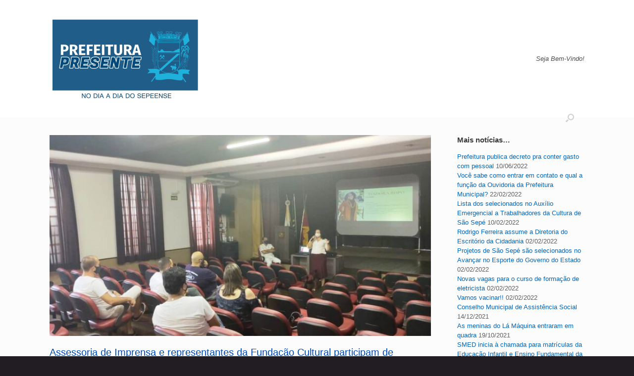

--- FILE ---
content_type: text/html; charset=UTF-8
request_url: https://www.saosepe.rs.gov.br/assessoria-de-imprensa-e-representantes-da-fundacao-cultural-participam-de-workshop/
body_size: 11830
content:
<!DOCTYPE html>
<html lang=pt-BR>
<head>
	<meta charset=UTF-8 />
	<meta http-equiv=X-UA-Compatible content="IE=10"/>
	<title>Assessoria de Imprensa e representantes da Fundação Cultural participam de Workshop - saosepe.rs.gov.br/</title>
	<link rel=profile href="https://gmpg.org/xfn/11"/>
	<link rel=pingback href="https://www.saosepe.rs.gov.br/xmlrpc.php"/>
	<meta name=robots content='index, follow, max-image-preview:large, max-snippet:-1, max-video-preview:-1'/>

	<!-- This site is optimized with the Yoast SEO plugin v21.9 - https://yoast.com/wordpress/plugins/seo/ -->
	<link rel=canonical href="https://www.saosepe.rs.gov.br/assessoria-de-imprensa-e-representantes-da-fundacao-cultural-participam-de-workshop/"/>
	<meta property=og:locale content=pt_BR />
	<meta property=og:type content=article />
	<meta property=og:title content="Assessoria de Imprensa e representantes da Fundação Cultural participam de Workshop - saosepe.rs.gov.br/"/>
	<meta property=og:description content="Na tarde da última segunda-feira, 11 de janeiro, o auditório do Centro Cultural Diolofau Brum sediou uma workshop sobre protocolos e consultorias cerimoniais, mediada pela produtora cultura, Isadora Bispo. A ação foi voltada para a assessoria de imprensa e representantes da Fundação Cultural Afif Jorge Simões Filho, onde, foi apresentado o processo de desenvolvimento de [&hellip;]"/>
	<meta property=og:url content="https://www.saosepe.rs.gov.br/assessoria-de-imprensa-e-representantes-da-fundacao-cultural-participam-de-workshop/"/>
	<meta property=og:site_name content="saosepe.rs.gov.br/"/>
	<meta property=article:publisher content="https://www.facebook.com/Prefeituradesaosepe"/>
	<meta property=article:published_time content="2021-01-13T12:06:56+00:00"/>
	<meta property=og:image content="https://www.saosepe.rs.gov.br/wp-content/uploads/2021/01/9a62920e-5978-4c34-9521-832c32301fc3.jpg"/>
	<meta property=og:image:width content=1160 />
	<meta property=og:image:height content=868 />
	<meta property=og:image:type content="image/jpeg"/>
	<meta name=author content="Assessoria De Imprensa"/>
	<meta name=twitter:card content=summary_large_image />
	<meta name=twitter:label1 content="Escrito por"/>
	<meta name=twitter:data1 content="Assessoria De Imprensa"/>
	<meta name=twitter:label2 content="Est. tempo de leitura"/>
	<meta name=twitter:data2 content="1 minuto"/>
	<script type="application/ld+json" class=yoast-schema-graph>{"@context":"https://schema.org","@graph":[{"@type":"Article","@id":"https://www.saosepe.rs.gov.br/assessoria-de-imprensa-e-representantes-da-fundacao-cultural-participam-de-workshop/#article","isPartOf":{"@id":"https://www.saosepe.rs.gov.br/assessoria-de-imprensa-e-representantes-da-fundacao-cultural-participam-de-workshop/"},"author":{"name":"Assessoria De Imprensa","@id":"https://www.saosepe.rs.gov.br/#/schema/person/c4ff074d586615962c8745c77e3560c5"},"headline":"Assessoria de Imprensa e representantes da Fundação Cultural participam de Workshop","datePublished":"2021-01-13T12:06:56+00:00","dateModified":"2021-01-13T12:06:56+00:00","mainEntityOfPage":{"@id":"https://www.saosepe.rs.gov.br/assessoria-de-imprensa-e-representantes-da-fundacao-cultural-participam-de-workshop/"},"wordCount":183,"publisher":{"@id":"https://www.saosepe.rs.gov.br/#organization"},"image":{"@id":"https://www.saosepe.rs.gov.br/assessoria-de-imprensa-e-representantes-da-fundacao-cultural-participam-de-workshop/#primaryimage"},"thumbnailUrl":"https://www.saosepe.rs.gov.br/wp-content/uploads/2021/01/9a62920e-5978-4c34-9521-832c32301fc3.jpg","articleSection":["Educação e Cultura"],"inLanguage":"pt-BR"},{"@type":"WebPage","@id":"https://www.saosepe.rs.gov.br/assessoria-de-imprensa-e-representantes-da-fundacao-cultural-participam-de-workshop/","url":"https://www.saosepe.rs.gov.br/assessoria-de-imprensa-e-representantes-da-fundacao-cultural-participam-de-workshop/","name":"Assessoria de Imprensa e representantes da Fundação Cultural participam de Workshop - saosepe.rs.gov.br/","isPartOf":{"@id":"https://www.saosepe.rs.gov.br/#website"},"primaryImageOfPage":{"@id":"https://www.saosepe.rs.gov.br/assessoria-de-imprensa-e-representantes-da-fundacao-cultural-participam-de-workshop/#primaryimage"},"image":{"@id":"https://www.saosepe.rs.gov.br/assessoria-de-imprensa-e-representantes-da-fundacao-cultural-participam-de-workshop/#primaryimage"},"thumbnailUrl":"https://www.saosepe.rs.gov.br/wp-content/uploads/2021/01/9a62920e-5978-4c34-9521-832c32301fc3.jpg","datePublished":"2021-01-13T12:06:56+00:00","dateModified":"2021-01-13T12:06:56+00:00","breadcrumb":{"@id":"https://www.saosepe.rs.gov.br/assessoria-de-imprensa-e-representantes-da-fundacao-cultural-participam-de-workshop/#breadcrumb"},"inLanguage":"pt-BR","potentialAction":[{"@type":"ReadAction","target":["https://www.saosepe.rs.gov.br/assessoria-de-imprensa-e-representantes-da-fundacao-cultural-participam-de-workshop/"]}]},{"@type":"ImageObject","inLanguage":"pt-BR","@id":"https://www.saosepe.rs.gov.br/assessoria-de-imprensa-e-representantes-da-fundacao-cultural-participam-de-workshop/#primaryimage","url":"https://www.saosepe.rs.gov.br/wp-content/uploads/2021/01/9a62920e-5978-4c34-9521-832c32301fc3.jpg","contentUrl":"https://www.saosepe.rs.gov.br/wp-content/uploads/2021/01/9a62920e-5978-4c34-9521-832c32301fc3.jpg","width":1160,"height":868},{"@type":"BreadcrumbList","@id":"https://www.saosepe.rs.gov.br/assessoria-de-imprensa-e-representantes-da-fundacao-cultural-participam-de-workshop/#breadcrumb","itemListElement":[{"@type":"ListItem","position":1,"name":"Início","item":"https://www.saosepe.rs.gov.br/"},{"@type":"ListItem","position":2,"name":"Assessoria de Imprensa e representantes da Fundação Cultural participam de Workshop"}]},{"@type":"WebSite","@id":"https://www.saosepe.rs.gov.br/#website","url":"https://www.saosepe.rs.gov.br/","name":"saosepe.rs.gov.br/","description":"Site da Prefeitura Municipal de São Sepé","publisher":{"@id":"https://www.saosepe.rs.gov.br/#organization"},"potentialAction":[{"@type":"SearchAction","target":{"@type":"EntryPoint","urlTemplate":"https://www.saosepe.rs.gov.br/?s={search_term_string}"},"query-input":"required name=search_term_string"}],"inLanguage":"pt-BR"},{"@type":"Organization","@id":"https://www.saosepe.rs.gov.br/#organization","name":"saosepe.rs.gov.br/","url":"https://www.saosepe.rs.gov.br/","logo":{"@type":"ImageObject","inLanguage":"pt-BR","@id":"https://www.saosepe.rs.gov.br/#/schema/logo/image/","url":"https://www.saosepe.rs.gov.br/wp-content/uploads/2021/04/LOGO-png.png","contentUrl":"https://www.saosepe.rs.gov.br/wp-content/uploads/2021/04/LOGO-png.png","width":5616,"height":3744,"caption":"saosepe.rs.gov.br/"},"image":{"@id":"https://www.saosepe.rs.gov.br/#/schema/logo/image/"},"sameAs":["https://www.facebook.com/Prefeituradesaosepe"]},{"@type":"Person","@id":"https://www.saosepe.rs.gov.br/#/schema/person/c4ff074d586615962c8745c77e3560c5","name":"Assessoria De Imprensa","url":"https://www.saosepe.rs.gov.br/author/imprensa/"}]}</script>
	<!-- / Yoast SEO plugin. -->


<link rel=dns-prefetch href='//maxcdn.bootstrapcdn.com'/>
<link rel=alternate type="application/rss+xml" title="Feed para saosepe.rs.gov.br/ &raquo;" href="https://www.saosepe.rs.gov.br/feed/"/>
<link rel=alternate type="application/rss+xml" title="Feed de comentários para saosepe.rs.gov.br/ &raquo;" href="https://www.saosepe.rs.gov.br/comments/feed/"/>
<link rel=alternate title="oEmbed (JSON)" type="application/json+oembed" href="https://www.saosepe.rs.gov.br/wp-json/oembed/1.0/embed?url=https%3A%2F%2Fwww.saosepe.rs.gov.br%2Fassessoria-de-imprensa-e-representantes-da-fundacao-cultural-participam-de-workshop%2F"/>
<link rel=alternate title="oEmbed (XML)" type="text/xml+oembed" href="https://www.saosepe.rs.gov.br/wp-json/oembed/1.0/embed?url=https%3A%2F%2Fwww.saosepe.rs.gov.br%2Fassessoria-de-imprensa-e-representantes-da-fundacao-cultural-participam-de-workshop%2F&#038;format=xml"/>
<style id=wp-img-auto-sizes-contain-inline-css type='text/css'>img:is([sizes=auto i],[sizes^="auto," i]){contain-intrinsic-size:3000px 1500px}</style>
<link rel=stylesheet id=sbi_styles-css href='https://www.saosepe.rs.gov.br/wp-content/plugins/instagram-feed/css/sbi-styles.min.css?ver=6.2.7' type='text/css' media=all />
<style id=wp-emoji-styles-inline-css type='text/css'>img.wp-smiley,img.emoji{display:inline!important;border:none!important;box-shadow:none!important;height:1em!important;width:1em!important;margin:0 .07em!important;vertical-align:-.1em!important;background:none!important;padding:0!important}</style>
<style id=wp-block-library-inline-css type='text/css'>:root{--wp-block-synced-color:#7a00df;--wp-block-synced-color--rgb:122 , 0 , 223;--wp-bound-block-color:var(--wp-block-synced-color);--wp-editor-canvas-background:#ddd;--wp-admin-theme-color:#007cba;--wp-admin-theme-color--rgb:0 , 124 , 186;--wp-admin-theme-color-darker-10:#006ba1;--wp-admin-theme-color-darker-10--rgb:0 , 107 , 160.5;--wp-admin-theme-color-darker-20:#005a87;--wp-admin-theme-color-darker-20--rgb:0 , 90 , 135;--wp-admin-border-width-focus:2px}@media (min-resolution:192dpi){:root{--wp-admin-border-width-focus:1.5px}}.wp-element-button{cursor:pointer}:root .has-very-light-gray-background-color{background-color:#eee}:root .has-very-dark-gray-background-color{background-color:#313131}:root .has-very-light-gray-color{color:#eee}:root .has-very-dark-gray-color{color:#313131}:root .has-vivid-green-cyan-to-vivid-cyan-blue-gradient-background{background:linear-gradient(135deg,#00d084,#0693e3)}:root .has-purple-crush-gradient-background{background:linear-gradient(135deg,#34e2e4,#4721fb 50%,#ab1dfe)}:root .has-hazy-dawn-gradient-background{background:linear-gradient(135deg,#faaca8,#dad0ec)}:root .has-subdued-olive-gradient-background{background:linear-gradient(135deg,#fafae1,#67a671)}:root .has-atomic-cream-gradient-background{background:linear-gradient(135deg,#fdd79a,#004a59)}:root .has-nightshade-gradient-background{background:linear-gradient(135deg,#330968,#31cdcf)}:root .has-midnight-gradient-background{background:linear-gradient(135deg,#020381,#2874fc)}:root{--wp--preset--font-size--normal:16px;--wp--preset--font-size--huge:42px}.has-regular-font-size{font-size:1em}.has-larger-font-size{font-size:2.625em}.has-normal-font-size{font-size:var(--wp--preset--font-size--normal)}.has-huge-font-size{font-size:var(--wp--preset--font-size--huge)}.has-text-align-center{text-align:center}.has-text-align-left{text-align:left}.has-text-align-right{text-align:right}.has-fit-text{white-space:nowrap!important}#end-resizable-editor-section{display:none}.aligncenter{clear:both}.items-justified-left{justify-content:flex-start}.items-justified-center{justify-content:center}.items-justified-right{justify-content:flex-end}.items-justified-space-between{justify-content:space-between}.screen-reader-text{border:0;clip-path:inset(50%);height:1px;margin:-1px;overflow:hidden;padding:0;position:absolute;width:1px;word-wrap:normal!important}.screen-reader-text:focus{background-color:#ddd;clip-path:none;color:#444;display:block;font-size:1em;height:auto;left:5px;line-height:normal;padding:15px 23px 14px;text-decoration:none;top:5px;width:auto;z-index:100000}html :where(.has-border-color){border-style:solid}html :where([style*=border-top-color]){border-top-style:solid}html :where([style*=border-right-color]){border-right-style:solid}html :where([style*=border-bottom-color]){border-bottom-style:solid}html :where([style*=border-left-color]){border-left-style:solid}html :where([style*=border-width]){border-style:solid}html :where([style*=border-top-width]){border-top-style:solid}html :where([style*=border-right-width]){border-right-style:solid}html :where([style*=border-bottom-width]){border-bottom-style:solid}html :where([style*=border-left-width]){border-left-style:solid}html :where(img[class*=wp-image-]){height:auto;max-width:100%}:where(figure){margin:0 0 1em}html :where(.is-position-sticky){--wp-admin--admin-bar--position-offset:var(--wp-admin--admin-bar--height,0)}@media screen and (max-width:600px){html :where(.is-position-sticky){--wp-admin--admin-bar--position-offset:0}}</style><style id=global-styles-inline-css type='text/css'>:root{--wp--preset--aspect-ratio--square:1;--wp--preset--aspect-ratio--4-3: 4/3;--wp--preset--aspect-ratio--3-4: 3/4;--wp--preset--aspect-ratio--3-2: 3/2;--wp--preset--aspect-ratio--2-3: 2/3;--wp--preset--aspect-ratio--16-9: 16/9;--wp--preset--aspect-ratio--9-16: 9/16;--wp--preset--color--black:#000;--wp--preset--color--cyan-bluish-gray:#abb8c3;--wp--preset--color--white:#fff;--wp--preset--color--pale-pink:#f78da7;--wp--preset--color--vivid-red:#cf2e2e;--wp--preset--color--luminous-vivid-orange:#ff6900;--wp--preset--color--luminous-vivid-amber:#fcb900;--wp--preset--color--light-green-cyan:#7bdcb5;--wp--preset--color--vivid-green-cyan:#00d084;--wp--preset--color--pale-cyan-blue:#8ed1fc;--wp--preset--color--vivid-cyan-blue:#0693e3;--wp--preset--color--vivid-purple:#9b51e0;--wp--preset--gradient--vivid-cyan-blue-to-vivid-purple:linear-gradient(135deg,#0693e3 0%,#9b51e0 100%);--wp--preset--gradient--light-green-cyan-to-vivid-green-cyan:linear-gradient(135deg,#7adcb4 0%,#00d082 100%);--wp--preset--gradient--luminous-vivid-amber-to-luminous-vivid-orange:linear-gradient(135deg,#fcb900 0%,#ff6900 100%);--wp--preset--gradient--luminous-vivid-orange-to-vivid-red:linear-gradient(135deg,#ff6900 0%,#cf2e2e 100%);--wp--preset--gradient--very-light-gray-to-cyan-bluish-gray:linear-gradient(135deg,#eee 0%,#a9b8c3 100%);--wp--preset--gradient--cool-to-warm-spectrum:linear-gradient(135deg,#4aeadc 0%,#9778d1 20%,#cf2aba 40%,#ee2c82 60%,#fb6962 80%,#fef84c 100%);--wp--preset--gradient--blush-light-purple:linear-gradient(135deg,#ffceec 0%,#9896f0 100%);--wp--preset--gradient--blush-bordeaux:linear-gradient(135deg,#fecda5 0%,#fe2d2d 50%,#6b003e 100%);--wp--preset--gradient--luminous-dusk:linear-gradient(135deg,#ffcb70 0%,#c751c0 50%,#4158d0 100%);--wp--preset--gradient--pale-ocean:linear-gradient(135deg,#fff5cb 0%,#b6e3d4 50%,#33a7b5 100%);--wp--preset--gradient--electric-grass:linear-gradient(135deg,#caf880 0%,#71ce7e 100%);--wp--preset--gradient--midnight:linear-gradient(135deg,#020381 0%,#2874fc 100%);--wp--preset--font-size--small:13px;--wp--preset--font-size--medium:20px;--wp--preset--font-size--large:36px;--wp--preset--font-size--x-large:42px;--wp--preset--spacing--20:.44rem;--wp--preset--spacing--30:.67rem;--wp--preset--spacing--40:1rem;--wp--preset--spacing--50:1.5rem;--wp--preset--spacing--60:2.25rem;--wp--preset--spacing--70:3.38rem;--wp--preset--spacing--80:5.06rem;--wp--preset--shadow--natural:6px 6px 9px rgba(0,0,0,.2);--wp--preset--shadow--deep:12px 12px 50px rgba(0,0,0,.4);--wp--preset--shadow--sharp:6px 6px 0 rgba(0,0,0,.2);--wp--preset--shadow--outlined:6px 6px 0 -3px #fff , 6px 6px #000;--wp--preset--shadow--crisp:6px 6px 0 #000}:where(.is-layout-flex){gap:.5em}:where(.is-layout-grid){gap:.5em}body .is-layout-flex{display:flex}.is-layout-flex{flex-wrap:wrap;align-items:center}.is-layout-flex > :is(*, div){margin:0}body .is-layout-grid{display:grid}.is-layout-grid > :is(*, div){margin:0}:where(.wp-block-columns.is-layout-flex){gap:2em}:where(.wp-block-columns.is-layout-grid){gap:2em}:where(.wp-block-post-template.is-layout-flex){gap:1.25em}:where(.wp-block-post-template.is-layout-grid){gap:1.25em}.has-black-color{color:var(--wp--preset--color--black)!important}.has-cyan-bluish-gray-color{color:var(--wp--preset--color--cyan-bluish-gray)!important}.has-white-color{color:var(--wp--preset--color--white)!important}.has-pale-pink-color{color:var(--wp--preset--color--pale-pink)!important}.has-vivid-red-color{color:var(--wp--preset--color--vivid-red)!important}.has-luminous-vivid-orange-color{color:var(--wp--preset--color--luminous-vivid-orange)!important}.has-luminous-vivid-amber-color{color:var(--wp--preset--color--luminous-vivid-amber)!important}.has-light-green-cyan-color{color:var(--wp--preset--color--light-green-cyan)!important}.has-vivid-green-cyan-color{color:var(--wp--preset--color--vivid-green-cyan)!important}.has-pale-cyan-blue-color{color:var(--wp--preset--color--pale-cyan-blue)!important}.has-vivid-cyan-blue-color{color:var(--wp--preset--color--vivid-cyan-blue)!important}.has-vivid-purple-color{color:var(--wp--preset--color--vivid-purple)!important}.has-black-background-color{background-color:var(--wp--preset--color--black)!important}.has-cyan-bluish-gray-background-color{background-color:var(--wp--preset--color--cyan-bluish-gray)!important}.has-white-background-color{background-color:var(--wp--preset--color--white)!important}.has-pale-pink-background-color{background-color:var(--wp--preset--color--pale-pink)!important}.has-vivid-red-background-color{background-color:var(--wp--preset--color--vivid-red)!important}.has-luminous-vivid-orange-background-color{background-color:var(--wp--preset--color--luminous-vivid-orange)!important}.has-luminous-vivid-amber-background-color{background-color:var(--wp--preset--color--luminous-vivid-amber)!important}.has-light-green-cyan-background-color{background-color:var(--wp--preset--color--light-green-cyan)!important}.has-vivid-green-cyan-background-color{background-color:var(--wp--preset--color--vivid-green-cyan)!important}.has-pale-cyan-blue-background-color{background-color:var(--wp--preset--color--pale-cyan-blue)!important}.has-vivid-cyan-blue-background-color{background-color:var(--wp--preset--color--vivid-cyan-blue)!important}.has-vivid-purple-background-color{background-color:var(--wp--preset--color--vivid-purple)!important}.has-black-border-color{border-color:var(--wp--preset--color--black)!important}.has-cyan-bluish-gray-border-color{border-color:var(--wp--preset--color--cyan-bluish-gray)!important}.has-white-border-color{border-color:var(--wp--preset--color--white)!important}.has-pale-pink-border-color{border-color:var(--wp--preset--color--pale-pink)!important}.has-vivid-red-border-color{border-color:var(--wp--preset--color--vivid-red)!important}.has-luminous-vivid-orange-border-color{border-color:var(--wp--preset--color--luminous-vivid-orange)!important}.has-luminous-vivid-amber-border-color{border-color:var(--wp--preset--color--luminous-vivid-amber)!important}.has-light-green-cyan-border-color{border-color:var(--wp--preset--color--light-green-cyan)!important}.has-vivid-green-cyan-border-color{border-color:var(--wp--preset--color--vivid-green-cyan)!important}.has-pale-cyan-blue-border-color{border-color:var(--wp--preset--color--pale-cyan-blue)!important}.has-vivid-cyan-blue-border-color{border-color:var(--wp--preset--color--vivid-cyan-blue)!important}.has-vivid-purple-border-color{border-color:var(--wp--preset--color--vivid-purple)!important}.has-vivid-cyan-blue-to-vivid-purple-gradient-background{background:var(--wp--preset--gradient--vivid-cyan-blue-to-vivid-purple)!important}.has-light-green-cyan-to-vivid-green-cyan-gradient-background{background:var(--wp--preset--gradient--light-green-cyan-to-vivid-green-cyan)!important}.has-luminous-vivid-amber-to-luminous-vivid-orange-gradient-background{background:var(--wp--preset--gradient--luminous-vivid-amber-to-luminous-vivid-orange)!important}.has-luminous-vivid-orange-to-vivid-red-gradient-background{background:var(--wp--preset--gradient--luminous-vivid-orange-to-vivid-red)!important}.has-very-light-gray-to-cyan-bluish-gray-gradient-background{background:var(--wp--preset--gradient--very-light-gray-to-cyan-bluish-gray)!important}.has-cool-to-warm-spectrum-gradient-background{background:var(--wp--preset--gradient--cool-to-warm-spectrum)!important}.has-blush-light-purple-gradient-background{background:var(--wp--preset--gradient--blush-light-purple)!important}.has-blush-bordeaux-gradient-background{background:var(--wp--preset--gradient--blush-bordeaux)!important}.has-luminous-dusk-gradient-background{background:var(--wp--preset--gradient--luminous-dusk)!important}.has-pale-ocean-gradient-background{background:var(--wp--preset--gradient--pale-ocean)!important}.has-electric-grass-gradient-background{background:var(--wp--preset--gradient--electric-grass)!important}.has-midnight-gradient-background{background:var(--wp--preset--gradient--midnight)!important}.has-small-font-size{font-size:var(--wp--preset--font-size--small)!important}.has-medium-font-size{font-size:var(--wp--preset--font-size--medium)!important}.has-large-font-size{font-size:var(--wp--preset--font-size--large)!important}.has-x-large-font-size{font-size:var(--wp--preset--font-size--x-large)!important}</style>

<style id=classic-theme-styles-inline-css type='text/css'>.wp-block-button__link{color:#fff;background-color:#32373c;border-radius:9999px;box-shadow:none;text-decoration:none;padding:calc(.667em + 2px) calc(1.333em + 2px);font-size:1.125em}.wp-block-file__button{background:#32373c;color:#fff;text-decoration:none}</style>
<link rel=stylesheet id=fontawesome-css href='https://www.saosepe.rs.gov.br/wp-content/plugins/olevmedia-shortcodes/assets/css/font-awesome.min.css?ver=6.9' type='text/css' media=all />
<link rel=stylesheet id=omsc-shortcodes-css href='https://www.saosepe.rs.gov.br/wp-content/plugins/olevmedia-shortcodes/assets/css/shortcodes.css?ver=6.9' type='text/css' media=all />
<link rel=stylesheet id=omsc-shortcodes-tablet-css href='https://www.saosepe.rs.gov.br/wp-content/plugins/olevmedia-shortcodes/assets/css/shortcodes-tablet.css?ver=6.9' type='text/css' media='screen and (min-width: 768px) and (max-width: 959px)'/>
<link rel=stylesheet id=omsc-shortcodes-mobile-css href='https://www.saosepe.rs.gov.br/wp-content/plugins/olevmedia-shortcodes/assets/css/shortcodes-mobile.css?ver=6.9' type='text/css' media='screen and (max-width: 767px)'/>
<link rel=stylesheet id=vantage-style-css href='https://www.saosepe.rs.gov.br/wp-content/themes/vantage/style.css?ver=2.4.4' type='text/css' media=all />
<link rel=stylesheet id=font-awesome-css href='https://www.saosepe.rs.gov.br/wp-content/themes/vantage/fontawesome/css/font-awesome.css?ver=4.2.0' type='text/css' media=all />
<link rel=stylesheet id=siteorigin-mobilenav-css href='https://www.saosepe.rs.gov.br/wp-content/themes/vantage/premium/extras/mobilenav/css/mobilenav.css?ver=2.4.4' type='text/css' media=all />
<link rel=stylesheet id=cff-css href='https://www.saosepe.rs.gov.br/wp-content/plugins/custom-facebook-feed/assets/css/cff-style.min.css?ver=4.2.1' type='text/css' media=all />
<link rel=stylesheet id=sb-font-awesome-css href='https://maxcdn.bootstrapcdn.com/font-awesome/4.7.0/css/font-awesome.min.css?ver=6.9' type='text/css' media=all />
<link rel=stylesheet id=tablepress-default-css href='https://www.saosepe.rs.gov.br/wp-content/tablepress-combined.min.css?ver=18' type='text/css' media=all />
<link rel=stylesheet id=vantage-premium-css href='https://www.saosepe.rs.gov.br/wp-content/themes/vantage/premium/style.css?ver=2.4.4' type='text/css' media=all />
<script type="text/javascript" src="https://www.saosepe.rs.gov.br/wp-includes/js/jquery/jquery.min.js?ver=3.7.1" id=jquery-core-js></script>
<script type="text/javascript" src="https://www.saosepe.rs.gov.br/wp-includes/js/jquery/jquery-migrate.min.js?ver=3.4.1" id=jquery-migrate-js></script>
<script type="text/javascript" src="https://www.saosepe.rs.gov.br/wp-content/themes/vantage/js/jquery.flexslider.min.js?ver=2.1" id=jquery-flexslider-js></script>
<script type="text/javascript" src="https://www.saosepe.rs.gov.br/wp-content/themes/vantage/js/jquery.touchSwipe.min.js?ver=1.6.6" id=jquery-touchswipe-js></script>
<script type="text/javascript" src="https://www.saosepe.rs.gov.br/wp-content/themes/vantage/js/jquery.theme-main.min.js?ver=2.4.4" id=vantage-main-js></script>
<script type="text/javascript" src="https://www.saosepe.rs.gov.br/wp-content/themes/vantage/premium/extras/ajax-comments/ajax-comments.min.js?ver=2.4.4" id=siteorigin-ajax-comments-js></script>
<script type="text/javascript" id=siteorigin-mobilenav-js-extra>//<![CDATA[
var mobileNav={"search":"","text":{"navigate":"Menu","back":"Back","close":"Close"},"nextIconUrl":"https://www.saosepe.rs.gov.br/wp-content/themes/vantage/premium/extras/mobilenav/images/next.png"};
//]]></script>
<script type="text/javascript" src="https://www.saosepe.rs.gov.br/wp-content/themes/vantage/premium/extras/mobilenav/js/mobilenav.min.js?ver=2.4.4" id=siteorigin-mobilenav-js></script>
<link rel="https://api.w.org/" href="https://www.saosepe.rs.gov.br/wp-json/"/><link rel=alternate title=JSON type="application/json" href="https://www.saosepe.rs.gov.br/wp-json/wp/v2/posts/10839"/><link rel=EditURI type="application/rsd+xml" title=RSD href="https://www.saosepe.rs.gov.br/xmlrpc.php?rsd"/>
<meta name=generator content="WordPress 6.9"/>
<link rel=shortlink href='https://www.saosepe.rs.gov.br/?p=10839'/>
	<!--[if lt IE 9]>
		<script src="https://www.saosepe.rs.gov.br/wp-content/themes/vantage/js/html5.js" type="text/javascript"></script>
	<![endif]-->
	<!--[if (gte IE 6)&(lte IE 8)]>
		<script type="text/javascript" src="https://www.saosepe.rs.gov.br/wp-content/themes/vantage/js/selectivizr.js"></script>
	<![endif]-->
	<meta name=viewport content="width=device-width, initial-scale=1"/>	<style type="text/css">.so-mobilenav-mobile+*{display:none}@media screen and (max-width:480px){.so-mobilenav-mobile+*{display:block}.so-mobilenav-standard+*{display:none}}</style>
		<style type="text/css" media=screen>#footer-widgets .widget{width:25%}@media screen and (max-width:640px){#footer-widgets .widget{width:auto;float:none}}</style>
	<style id=vantage-custom-css class=siteorigin-custom-css type='text/css'>.widget_circleicon-widget .circle-icon-box a.more-button{display:none!important}user agent stylesheet a:-webkit-any-link{cursor:auto}a:link{text-decoration:none}</style>
<style type="text/css" id=vantage-footer-widgets>#footer-widgets aside{width:25%}</style> <style type="text/css" id=customizer-css>#page-title,article.post .entry-header h1.entry-title,article.page .entry-header h1.entry-title{color:#004bbc}.entry-content{color:#00284f}.entry-content h1,.entry-content h2,.entry-content h3,.entry-content h4,.entry-content h5,.entry-content h6{color:#324d8c}#masthead .hgroup{padding-top:35px;padding-bottom:35px}.entry-content a,.entry-content a:visited,#secondary a,#secondary a:visited,#masthead .hgroup a,#masthead .hgroup a:visited{color:#0066bf}.entry-content a:hover,.entry-content a:focus,.entry-content a:active,#secondary a:hover,#masthead .hgroup a:hover,#masthead .hgroup a:focus,#masthead .hgroup a:active{color:#0066bf}.main-navigation ul{text-align:left}.main-navigation{background-color:#0066bf}.main-navigation a{color:#fff}.main-navigation ul ul{background-color:#0066bf}.main-navigation ul li:hover>a,#search-icon #search-icon-icon:hover{background-color:#0066bf}.main-navigation ul li:hover>a,.main-navigation ul li:hover>a [class^="fa fa-"]{color:#fff}.main-navigation ul ul li:hover>a{background-color:#0066bf;color:#fff}.main-navigation [class^="fa fa-"],.main-navigation .mobile-nav-icon{color:#ccc}.main-navigation ul li:hover>a [class^="fa fa-"],.main-navigation ul li:hover>a .mobile-nav-icon{color:#fff}.main-navigation ul li.current-menu-item>a,.main-navigation ul li.current-menu-item>a [class^="fa fa-"],.main-navigation ul li.current-page-item>a,.main-navigation ul li.current-page-item>a [class^="fa fa-"]{color:#fff}#search-icon #search-icon-icon{background-color:#0066bf}#search-icon .searchform{background-color:#fff}#search-icon .searchform input[name="s"]{color:#5b5b5b}.widget_circleicon-widget .circle-icon-box .circle-icon{background-color:#fff}.widget_circleicon-widget .circle-icon-box .circle-icon [class^="fa fa-"]{color:#413f47}#masthead{background-color:#fff}.entry-content img{-webkit-border-radius:3px;-moz-border-radius:3px;border-radius:3px;-webkit-box-shadow:0 1px 2px rgba(0,0,0,.175);-moz-box-shadow:0 1px 2px rgba(0,0,0,.175);box-shadow:0 1px 2px rgba(0,0,0,.175)}#colophon,body.layout-full{background-color:#211d23}#footer-widgets .widget{color:#969696}#colophon #theme-attribution,#colophon #site-info{color:#aaa}#colophon #theme-attribution a,#colophon #site-info a{color:#ddd}</style><link rel=icon href="https://www.saosepe.rs.gov.br/wp-content/uploads/2021/04/Sem-titulo-1-1-150x150.png" sizes=32x32 />
<link rel=icon href="https://www.saosepe.rs.gov.br/wp-content/uploads/2021/04/Sem-titulo-1-1-300x300.png" sizes=192x192 />
<link rel=apple-touch-icon href="https://www.saosepe.rs.gov.br/wp-content/uploads/2021/04/Sem-titulo-1-1-300x300.png"/>
<meta name=msapplication-TileImage content="https://www.saosepe.rs.gov.br/wp-content/uploads/2021/04/Sem-titulo-1-1-300x300.png"/>
		<style type="text/css" id=wp-custom-css>@media screen and (max-width:768px){.tablepress tbody td{font-family:Tahoma;font-size:10px}.tablepress thead th{color:#000;font-family:tahoma;font-size:10px;font-weight:bold}}</style>
		<link rel=stylesheet id=sow-social-media-buttons-atom-dd7a08b6da48-css href='https://www.saosepe.rs.gov.br/wp-content/uploads/siteorigin-widgets/sow-social-media-buttons-atom-dd7a08b6da48.css?ver=6.9' type='text/css' media=all />
<link rel=stylesheet id=siteorigin-widget-icon-font-fontawesome-css href='https://www.saosepe.rs.gov.br/wp-content/plugins/so-widgets-bundle/icons/fontawesome/style.css?ver=6.9' type='text/css' media=all />
<style type="text/css">.so-widget-sow-social-media-buttons-atom-5254fc600d22 .social-media-button-container{zoom:1;text-align:left}.so-widget-sow-social-media-buttons-atom-5254fc600d22 .social-media-button-container:before{content:'';display:block}.so-widget-sow-social-media-buttons-atom-5254fc600d22 .social-media-button-container:after{content:'';display:table;clear:both}@media (max-width:780px){.so-widget-sow-social-media-buttons-atom-5254fc600d22 .social-media-button-container{text-align:center}}.so-widget-sow-social-media-buttons-atom-5254fc600d22 .sow-social-media-button-facebook-0{border:1px solid;-webkit-box-shadow:inset 0 1px 0 rgba(255,255,255,.2) , 0 1px 2px rgba(0,0,0,.065);-moz-box-shadow:inset 0 1px 0 rgba(255,255,255,.2) , 0 1px 2px rgba(0,0,0,.065);box-shadow:inset 0 1px 0 rgba(255,255,255,.2) , 0 1px 2px rgba(0,0,0,.065);text-shadow:0 1px 0 rgba(0,0,0,.05);border-color:#273b65 #25375e #203053 #25375e;background:#3a5795;background:-webkit-gradient(linear,left bottom,left top,color-stop(0,#2c4270),color-stop(1,#3a5795));background:-ms-linear-gradient(bottom,#2c4270,#3a5795);background:-moz-linear-gradient(center bottom,#2c4270 0%,#3a5795 100%);background:-o-linear-gradient(#3a5795,#2c4270);filter: progid:DXImageTransform.Microsoft.gradient(startColorstr='#3a5795', endColorstr='#2c4270', GradientType=0);color:#fff!important}.so-widget-sow-social-media-buttons-atom-5254fc600d22 .sow-social-media-button-facebook-0.ow-button-hover:hover{background:#3d5b9c;background:-webkit-gradient(linear,left bottom,left top,color-stop(0,#2f4678),color-stop(1,#3d5b9c));background:-ms-linear-gradient(bottom,#2f4678,#3d5b9c);background:-moz-linear-gradient(center bottom,#2f4678 0%,#3d5b9c 100%);background:-o-linear-gradient(#3d5b9c,#2f4678);filter: progid:DXImageTransform.Microsoft.gradient(startColorstr='#3d5b9c', endColorstr='#2f4678', GradientType=0);border-color:#2a3f6d #273b65 #23355a #273b65}.so-widget-sow-social-media-buttons-atom-5254fc600d22 .sow-social-media-button-facebook-0:visited,.so-widget-sow-social-media-buttons-atom-5254fc600d22 .sow-social-media-button-facebook-0:active,.so-widget-sow-social-media-buttons-atom-5254fc600d22 .sow-social-media-button-facebook-0:hover{color:#fff!important}.so-widget-sow-social-media-buttons-atom-5254fc600d22 .sow-social-media-button-facebook-0.ow-button-hover:visited,.so-widget-sow-social-media-buttons-atom-5254fc600d22 .sow-social-media-button-facebook-0.ow-button-hover:active,.so-widget-sow-social-media-buttons-atom-5254fc600d22 .sow-social-media-button-facebook-0.ow-button-hover:hover{color:#fff!important}.so-widget-sow-social-media-buttons-atom-5254fc600d22 .sow-social-media-button{display:inline-block;font-size:1.66em;line-height:1em;margin:.1em .1em .1em 0;padding:.5em 0;width:2em;text-align:center;vertical-align:middle;-webkit-border-radius:.25em;-moz-border-radius:.25em;border-radius:.25em}.so-widget-sow-social-media-buttons-atom-5254fc600d22 .sow-social-media-button .sow-icon-fontawesome{display:inline-block;height:1em}</style></head>

<body data-rsssl=1 class="wp-singular post-template-default single single-post postid-10839 single-format-standard wp-theme-vantage group-blog responsive layout-full no-js has-sidebar has-menu-search mobilenav">


<div id=page-wrapper>

	
	<header id=masthead class=site-header role=banner>

	<div class="hgroup full-container">
		<a href="https://www.saosepe.rs.gov.br/" title="saosepe.rs.gov.br/" rel=home class=logo><img src="https://www.saosepe.rs.gov.br/wp-content/uploads/2021/04/Sem-titulo-1-3.png" class=logo-no-height-constrain width=300 height=168 alt="saosepe.rs.gov.br/ Logo" data-retina-image="https://www.saosepe.rs.gov.br/wp-content/uploads/2021/04/Sem-titulo-1-3.png"/></a>

		
			<div class=support-text>
				Seja Bem-Vindo!			</div>

		
	</div><!-- .hgroup.full-container -->

	
<nav role=navigation class="site-navigation main-navigation primary use-sticky-menu">

	<div class=full-container>
							<div id=search-icon>
				<div id=search-icon-icon><div class=vantage-icon-search></div></div>
				
<form method=get class=searchform action="https://www.saosepe.rs.gov.br/" role=search>
	<input type=text class=field name=s value="" placeholder=Search />
</form>
			</div>
		
								</div>
</nav><!-- .site-navigation .main-navigation -->
</header><!-- #masthead .site-header -->
	
	
	
	<div id=main class=site-main>
		<div class=full-container>
			
<div id=primary class=content-area>
	<div id=content class=site-content role=main>

	
		
<article id=post-10839 class="post post-10839 type-post status-publish format-standard has-post-thumbnail hentry category-educacao-e-cultura">

	<div class=entry-main>

		
		<header class=entry-header>

							<div class=entry-thumbnail><img width=720 height=380 src="https://www.saosepe.rs.gov.br/wp-content/uploads/2021/01/9a62920e-5978-4c34-9521-832c32301fc3-720x380.jpg" class="attachment-post-thumbnail size-post-thumbnail wp-post-image" alt="" decoding=async fetchpriority=high /></div>
			
			<h1 class=entry-title><a href="https://www.saosepe.rs.gov.br/assessoria-de-imprensa-e-representantes-da-fundacao-cultural-participam-de-workshop/" title="Permalink to Assessoria de Imprensa e representantes da Fundação Cultural participam de Workshop" rel=bookmark>Assessoria de Imprensa e representantes da Fundação Cultural participam de Workshop</a></h1>

			
		</header><!-- .entry-header -->

		<div class=entry-content>
			<div class="kvgmc6g5 cxmmr5t8 oygrvhab hcukyx3x c1et5uql ii04i59q">
<div dir=auto><span style="font-size: 0.9rem;">Na tarde da última segunda-feira, 11 de janeiro, o auditório do Centro Cultural Diolofau Brum sediou uma workshop sobre protocolos e consultorias cerimoniais, mediada pela produtora cultura, Isadora Bispo.</span></div>
</div>
<div class="o9v6fnle cxmmr5t8 oygrvhab hcukyx3x c1et5uql ii04i59q">
<div dir=auto>A ação foi voltada para a assessoria de imprensa e representantes da Fundação Cultural Afif Jorge Simões Filho, onde, foi apresentado o processo de desenvolvimento de eventos e orientações de comunicação.</div>
</div>
<div class="o9v6fnle cxmmr5t8 oygrvhab hcukyx3x c1et5uql ii04i59q">
<div dir=auto>Para Isadora Bispo, é fundamental trazer um olhar especialista em determinados assuntos ou políticas públicas, o que confirma uma análise externa, com intuito de melhorar os processos e a eficiência da administração pública.</div>
</div>
<div class="o9v6fnle cxmmr5t8 oygrvhab hcukyx3x c1et5uql ii04i59q">
<div dir=auto>O Vice-Prefeito, que também exerce a função de Presidente da Fundação Cultural, esteve presente no encontro. &#8220;O objetivo da ação é discutir aspectos técnicos na organização de cerimoniais e eventos bem como protocolos solenes&#8221;, destacou.</div>
</div>
<div class="o9v6fnle cxmmr5t8 oygrvhab hcukyx3x c1et5uql ii04i59q">
<div dir=auto>Isadora Bispo é Advogada, Produtora Cultural, CEO da Ponda Assessoria, Mestranda em Patrimônio Cultural, Especialista em Captação de Recurso e Execução de Projetos Sócio Culturais.</div>
</div>
					</div><!-- .entry-content -->

		
		

				<div id=fb-root></div>
		<script type="text/javascript">(function(d,s,id){var js,fjs=d.getElementsByTagName(s)[0];if(d.getElementById(id))return;js=d.createElement(s);js.id=id;js.src="//connect.facebook.net/en_GB/all.js#xfbml=1";fjs.parentNode.insertBefore(js,fjs);}(document,'script','facebook-jssdk'));</script>
				<script type="text/javascript">(function(){var po=document.createElement('script');po.type='text/javascript';po.async=true;po.src='https://apis.google.com/js/plusone.js';var s=document.getElementsByTagName('script')[0];s.parentNode.insertBefore(po,s);})();</script>
				<script src="//platform.linkedin.com/in.js" type="text/javascript"> lang: en_US</script>
			<ul class=share-buttons>
		<li class="network facebook" style="width:25%">

			<div class=fb-like data-href="https://www.saosepe.rs.gov.br/assessoria-de-imprensa-e-representantes-da-fundacao-cultural-participam-de-workshop/" data-width=25 data-layout=button_count data-send=false data-height=21 data-show-faces=false data-action=like></div>
		</li>

		<li class="network twitter" style="width:25%">
						<iframe allowtransparency=true frameborder=0 scrolling=no src="https://platform.twitter.com/widgets/tweet_button.html?url=https://www.saosepe.rs.gov.br/assessoria-de-imprensa-e-representantes-da-fundacao-cultural-participam-de-workshop/&amp;text=Assessoria de Imprensa e representantes da Fundação Cultural participam de Workshop&amp;related" style="height:20px;"></iframe>
		</li>

		<li class="network plusone" style="width:21%">
			<div class=g-plusone data-size=medium data-width=160></div>
		</li>

		<li class="network linkedin" style="width:29%;">
			<script type="IN/Share" data-counter=right></script>
		</li>
	</ul>
	
	</div>

</article><!-- #post-10839 -->

			<nav role=navigation id=nav-below class="site-navigation post-navigation">
		<h1 class=assistive-text>Post navigation</h1>

	
		<div class=single-nav-wrapper>
			<div class=nav-previous><a href="https://www.saosepe.rs.gov.br/administracao-busca-acoes-junto-a-ceee/" rel=prev><span class=meta-nav>&larr;</span> Administração busca ações junto à&hellip;</a></div>			<div class=nav-next><a href="https://www.saosepe.rs.gov.br/educacao-municipal-e-pauta-de-reuniao-nesta-terca-feira-2/" rel=next>Educação Municipal é pauta de&hellip; <span class=meta-nav>&rarr;</span></a></div>		</div>

	
	</nav><!-- #nav-below -->
	
		
	
	</div><!-- #content .site-content -->
</div><!-- #primary .content-area -->


<div id=secondary class=widget-area role=complementary>
		
		<aside id=recent-posts-2 class="widget widget_recent_entries">
		<h3 class=widget-title>Mais notícias&#8230;</h3>
		<ul>
											<li>
					<a href="https://www.saosepe.rs.gov.br/prefeitura-publica-decreto-pra-conter-gasto-com-pessoal/">Prefeitura publica decreto pra conter gasto com pessoal</a>
											<span class=post-date>10/06/2022</span>
									</li>
											<li>
					<a href="https://www.saosepe.rs.gov.br/voce-sabe-como-entrar-em-contato-e-qual-a-funcao-da-ouvidoria-da-prefeitura-municipal/">Você sabe como entrar em contato e qual a função da Ouvidoria da Prefeitura Municipal?</a>
											<span class=post-date>22/02/2022</span>
									</li>
											<li>
					<a href="https://www.saosepe.rs.gov.br/lista-dos-selecionados-no-auxilio-emergencial-a-trabalhadores-da-cultura-de-sao-sepe/">Lista dos selecionados no Auxílio Emergencial a Trabalhadores da Cultura de São Sepé</a>
											<span class=post-date>10/02/2022</span>
									</li>
											<li>
					<a href="https://www.saosepe.rs.gov.br/rodrigo-ferreira-assume-a-diretoria-do-escritorio-da-cidadania/">Rodrigo Ferreira assume a Diretoria do Escritório da Cidadania</a>
											<span class=post-date>02/02/2022</span>
									</li>
											<li>
					<a href="https://www.saosepe.rs.gov.br/projetos-de-sao-sepe-sao-selecionados-no-avancar-no-esporte-do-governo-do-estado/">Projetos de São Sepé são selecionados no Avançar no Esporte do Governo do Estado</a>
											<span class=post-date>02/02/2022</span>
									</li>
											<li>
					<a href="https://www.saosepe.rs.gov.br/novas-vagas-para-o-curso-de-formacao-de-eletricista/">Novas vagas para o curso de formação de eletricista</a>
											<span class=post-date>02/02/2022</span>
									</li>
											<li>
					<a href="https://www.saosepe.rs.gov.br/vamos-vacinar/">Vamos vacinar!!</a>
											<span class=post-date>02/02/2022</span>
									</li>
											<li>
					<a href="https://www.saosepe.rs.gov.br/conselho-municipal-de-assistencia-social/">Conselho Municipal de Assistência Social</a>
											<span class=post-date>14/12/2021</span>
									</li>
											<li>
					<a href="https://www.saosepe.rs.gov.br/as-meninas-do-la-maquina-entraram-em-quadra/">As meninas do Lá Máquina entraram em quadra</a>
											<span class=post-date>19/10/2021</span>
									</li>
											<li>
					<a href="https://www.saosepe.rs.gov.br/smed-inicia-a-chamada-para-matriculas-da-educacao-infantil-e-ensino-fundamental-da-rede-municipal-para-2022/">SMED inicia à chamada para matrículas da Educação Infantil e Ensino Fundamental da Rede Municipal para 2022</a>
											<span class=post-date>15/10/2021</span>
									</li>
					</ul>

		</aside>	</div><!-- #secondary .widget-area -->

					</div><!-- .full-container -->
	</div><!-- #main .site-main -->

	
	
	<footer id=colophon class=site-footer role=contentinfo>

	<div id=footer-widgets class=full-container>
		<aside id=nav_menu-2 class="widget widget_nav_menu"><h3 class=widget-title>Secretarias</h3></aside><aside id=block-4 class="widget widget_block"><div class="so-widget-sow-social-media-buttons so-widget-sow-social-media-buttons-atom-5254fc600d22">
Facebook
<div class=social-media-button-container>
	
		<a class="ow-button-hover sow-social-media-button-facebook-0 sow-social-media-button" title="Prefeitura Municipal de São Sepé no Facebook" aria-label="Prefeitura Municipal de São Sepé no Facebook" target=_blank rel="noopener noreferrer" href="https://www.facebook.com/Prefeituradesaosepe">
			<span>
								<span class="sow-icon-fontawesome sow-fab" data-sow-icon="&#xf39e;"></span>							</span>
		</a>
	</div>
</div>            </aside><aside id=text-4 class="widget widget_text"><h3 class=widget-title>&#8212;&#8212;&#8212;&#8212;Site premiado&#8212;&#8212;&#8212;&#8211;</h3>			<div class=textwidget><p><img decoding=async src="https://www.saosepe.rs.gov.br/wp-content/uploads/2015/11/tce2015.png"/></p>
</div>
		</aside>	</div><!-- #footer-widgets -->

			<div id=site-info>
			Portal desenvolvido pelo Setor de Informática da Prefeitura de São Sepé | informatica@saosepe.rs.gov.br | 55 3233 1535 / Ramal 8108		</div><!-- #site-info -->
	
	
</footer><!-- #colophon .site-footer -->
	
</div><!-- #page-wrapper -->


<script type=speculationrules>
{"prefetch":[{"source":"document","where":{"and":[{"href_matches":"/*"},{"not":{"href_matches":["/wp-*.php","/wp-admin/*","/wp-content/uploads/*","/wp-content/*","/wp-content/plugins/*","/wp-content/themes/vantage/*","/*\\?(.+)"]}},{"not":{"selector_matches":"a[rel~=\"nofollow\"]"}},{"not":{"selector_matches":".no-prefetch, .no-prefetch a"}}]},"eagerness":"conservative"}]}
</script>
<!-- Custom Facebook Feed JS -->
<script type="text/javascript">var cffajaxurl="https://www.saosepe.rs.gov.br/wp-admin/admin-ajax.php";var cfflinkhashtags="true";</script>
<script type="text/javascript">jQuery(function(){omShortcodes.init(["buttons","tooltips","toggle","tabs","responsivebox","counter"]);});</script><!-- Instagram Feed JS -->
<script type="text/javascript">var sbiajaxurl="https://www.saosepe.rs.gov.br/wp-admin/admin-ajax.php";</script>
<a href="#" id=scroll-to-top title="Back To Top"><span class=vantage-icon-arrow-up></span></a><script type="text/javascript" src="https://www.saosepe.rs.gov.br/wp-content/plugins/olevmedia-shortcodes/assets/js/shortcodes.js?ver=1.1.9" id=omsc-shortcodes-js></script>
<script type="text/javascript" src="https://www.saosepe.rs.gov.br/wp-content/plugins/custom-facebook-feed/assets/js/cff-scripts.min.js?ver=4.2.1" id=cffscripts-js></script>
<script id=wp-emoji-settings type="application/json">
{"baseUrl":"https://s.w.org/images/core/emoji/17.0.2/72x72/","ext":".png","svgUrl":"https://s.w.org/images/core/emoji/17.0.2/svg/","svgExt":".svg","source":{"concatemoji":"https://www.saosepe.rs.gov.br/wp-includes/js/wp-emoji-release.min.js?ver=6.9"}}
</script>
<script type=module>
/* <![CDATA[ */
/*! This file is auto-generated */
const a=JSON.parse(document.getElementById("wp-emoji-settings").textContent),o=(window._wpemojiSettings=a,"wpEmojiSettingsSupports"),s=["flag","emoji"];function i(e){try{var t={supportTests:e,timestamp:(new Date).valueOf()};sessionStorage.setItem(o,JSON.stringify(t))}catch(e){}}function c(e,t,n){e.clearRect(0,0,e.canvas.width,e.canvas.height),e.fillText(t,0,0);t=new Uint32Array(e.getImageData(0,0,e.canvas.width,e.canvas.height).data);e.clearRect(0,0,e.canvas.width,e.canvas.height),e.fillText(n,0,0);const a=new Uint32Array(e.getImageData(0,0,e.canvas.width,e.canvas.height).data);return t.every((e,t)=>e===a[t])}function p(e,t){e.clearRect(0,0,e.canvas.width,e.canvas.height),e.fillText(t,0,0);var n=e.getImageData(16,16,1,1);for(let e=0;e<n.data.length;e++)if(0!==n.data[e])return!1;return!0}function u(e,t,n,a){switch(t){case"flag":return n(e,"\ud83c\udff3\ufe0f\u200d\u26a7\ufe0f","\ud83c\udff3\ufe0f\u200b\u26a7\ufe0f")?!1:!n(e,"\ud83c\udde8\ud83c\uddf6","\ud83c\udde8\u200b\ud83c\uddf6")&&!n(e,"\ud83c\udff4\udb40\udc67\udb40\udc62\udb40\udc65\udb40\udc6e\udb40\udc67\udb40\udc7f","\ud83c\udff4\u200b\udb40\udc67\u200b\udb40\udc62\u200b\udb40\udc65\u200b\udb40\udc6e\u200b\udb40\udc67\u200b\udb40\udc7f");case"emoji":return!a(e,"\ud83e\u1fac8")}return!1}function f(e,t,n,a){let r;const o=(r="undefined"!=typeof WorkerGlobalScope&&self instanceof WorkerGlobalScope?new OffscreenCanvas(300,150):document.createElement("canvas")).getContext("2d",{willReadFrequently:!0}),s=(o.textBaseline="top",o.font="600 32px Arial",{});return e.forEach(e=>{s[e]=t(o,e,n,a)}),s}function r(e){var t=document.createElement("script");t.src=e,t.defer=!0,document.head.appendChild(t)}a.supports={everything:!0,everythingExceptFlag:!0},new Promise(t=>{let n=function(){try{var e=JSON.parse(sessionStorage.getItem(o));if("object"==typeof e&&"number"==typeof e.timestamp&&(new Date).valueOf()<e.timestamp+604800&&"object"==typeof e.supportTests)return e.supportTests}catch(e){}return null}();if(!n){if("undefined"!=typeof Worker&&"undefined"!=typeof OffscreenCanvas&&"undefined"!=typeof URL&&URL.createObjectURL&&"undefined"!=typeof Blob)try{var e="postMessage("+f.toString()+"("+[JSON.stringify(s),u.toString(),c.toString(),p.toString()].join(",")+"));",a=new Blob([e],{type:"text/javascript"});const r=new Worker(URL.createObjectURL(a),{name:"wpTestEmojiSupports"});return void(r.onmessage=e=>{i(n=e.data),r.terminate(),t(n)})}catch(e){}i(n=f(s,u,c,p))}t(n)}).then(e=>{for(const n in e)a.supports[n]=e[n],a.supports.everything=a.supports.everything&&a.supports[n],"flag"!==n&&(a.supports.everythingExceptFlag=a.supports.everythingExceptFlag&&a.supports[n]);var t;a.supports.everythingExceptFlag=a.supports.everythingExceptFlag&&!a.supports.flag,a.supports.everything||((t=a.source||{}).concatemoji?r(t.concatemoji):t.wpemoji&&t.twemoji&&(r(t.twemoji),r(t.wpemoji)))});
//# sourceURL=https://www.saosepe.rs.gov.br/wp-includes/js/wp-emoji-loader.min.js
/* ]]> */
</script>

</body>
</html>

--- FILE ---
content_type: text/html; charset=utf-8
request_url: https://accounts.google.com/o/oauth2/postmessageRelay?parent=https%3A%2F%2Fwww.saosepe.rs.gov.br&jsh=m%3B%2F_%2Fscs%2Fabc-static%2F_%2Fjs%2Fk%3Dgapi.lb.en.2kN9-TZiXrM.O%2Fd%3D1%2Frs%3DAHpOoo_B4hu0FeWRuWHfxnZ3V0WubwN7Qw%2Fm%3D__features__
body_size: 163
content:
<!DOCTYPE html><html><head><title></title><meta http-equiv="content-type" content="text/html; charset=utf-8"><meta http-equiv="X-UA-Compatible" content="IE=edge"><meta name="viewport" content="width=device-width, initial-scale=1, minimum-scale=1, maximum-scale=1, user-scalable=0"><script src='https://ssl.gstatic.com/accounts/o/2580342461-postmessagerelay.js' nonce="RRTWl9GWeo6fW0bMXpBzGQ"></script></head><body><script type="text/javascript" src="https://apis.google.com/js/rpc:shindig_random.js?onload=init" nonce="RRTWl9GWeo6fW0bMXpBzGQ"></script></body></html>